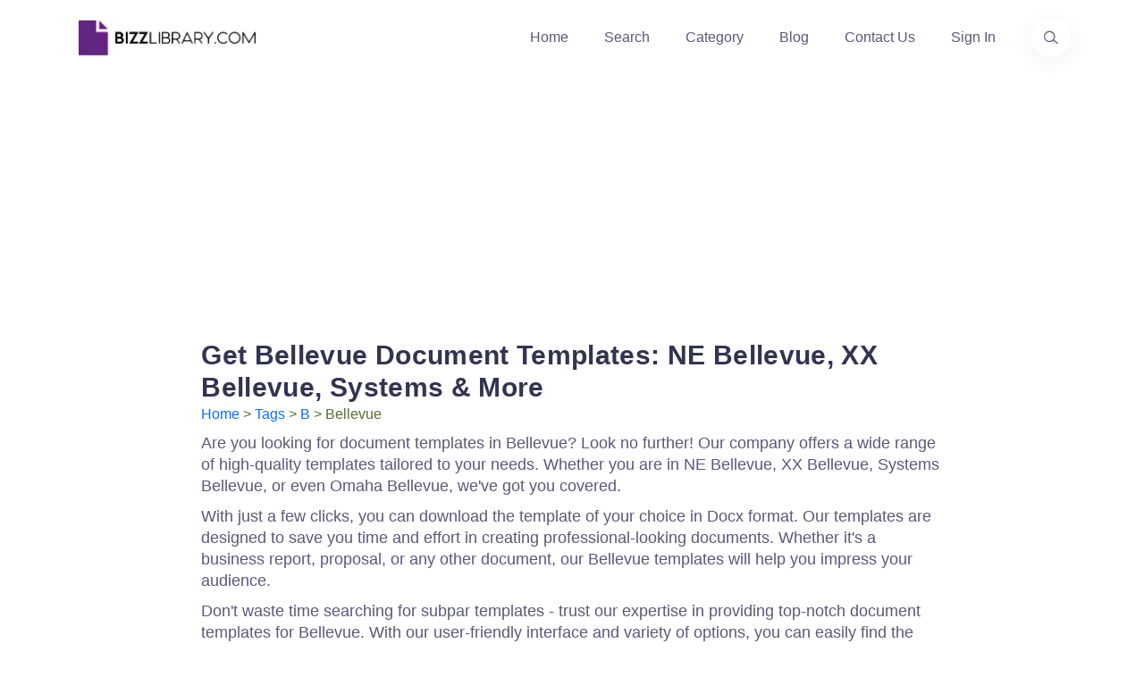

--- FILE ---
content_type: text/html; charset=utf-8
request_url: https://www.bizzlibrary.com/tag/bellevue/
body_size: 7298
content:
<!DOCTYPE html>
<html lang="en-US">
<head>
        <script async src="https://pagead2.googlesyndication.com/pagead/js/adsbygoogle.js?client=ca-pub-3512652852527179" crossorigin="anonymous"></script>
    <meta charset="utf-8" />
    <meta http-equiv="x-ua-compatible" content="ie=edge" />
    <title>Download Bellevue Document Templates - NE Bellevue, XX Bellevue, Systems Bellevue, Omaha Bellevue, Docx Bellevue</title>
    <meta name="google-site-verification" content="ClNX9JqF06uMwrpS2hvmy7sLkuk-BXB3CWJqU6Cp4OM" />
    <meta name="description" content="Get high-quality document templates for Bellevue, including NE Bellevue, XX Bellevue, Systems Bellevue, Omaha Bellevue. Download in Docx format.">
    <meta name="primaryproductname" content="Bizzlibrary.com" />
    <link rel="canonical" href="https://www.bizzlibrary.com/tag/bellevue/">
    <link rel="preload" as="script" href="https://cdnjs.cloudflare.com/ajax/libs/jquery/3.6.0/jquery.min.js" integrity="sha512-894YE6QWD5I59HgZOGReFYm4dnWc1Qt5NtvYSaNcOP+u1T9qYdvdihz0PPSiiqn/+/3e7Jo4EaG7TubfWGUrMQ==" crossorigin="anonymous" referrerpolicy="no-referrer">
    <link rel="preload" as="script" href="https://cdnjs.cloudflare.com/ajax/libs/twitter-bootstrap/5.1.3/js/bootstrap.min.js" integrity="sha512-OvBgP9A2JBgiRad/mM36mkzXSXaJE9BEIENnVEmeZdITvwT09xnxLtT4twkCa8m/loMbPHsvPl0T8lRGVBwjlQ==" crossorigin="anonymous" referrerpolicy="no-referrer">
    <link rel="preload" crossorigin="anonymous" href="https://cdnjs.cloudflare.com/ajax/libs/twitter-bootstrap/5.1.3/css/bootstrap.min.css" integrity="sha512-GQGU0fMMi238uA+a/bdWJfpUGKUkBdgfFdgBm72SUQ6BeyWjoY/ton0tEjH+OSH9iP4Dfh+7HM0I9f5eR0L/4w==" as="style" type="text/css">
    <link rel="preload" crossorigin="anonymous" href="https://www.bizzlibrary.com/Assets/Custom/Css/site.min.css" as="style" type="text/css">
    <link rel="preload" crossorigin="anonymous" href="https://www.bizzlibrary.com/Assets/Vendor/lineicons/fonts/LineIcons.woff2"  as="font" type="font/woff2">
    <link rel="preload" as="image" href="/Assets/Media/color-logo-no-bg.webp">

            <link rel="next" href="https://www.bizzlibrary.com/tag/bellevue/2/" />
            <!-- Google tag (gtag.js) -->
<script async src="https://www.googletagmanager.com/gtag/js?id=G-VBBYDY77BJ"></script>
<script>
  window.dataLayer = window.dataLayer || [];
  function gtag(){dataLayer.push(arguments);}
  gtag('js', new Date());

        gtag('config', 'G-VBBYDY77BJ');
</script>
    
    <link rel="alternate" type="application/rss+xml" href="https://www.bizzlibrary.com/feed/tag/bellevue/" />



    <meta name="robots" content="index,follow" />
    <meta property="og:title" content="Download Bellevue Document Templates - NE Bellevue, XX Bellevue, Systems Bellevue, Omaha Bellevue, Docx Bellevue" />
    <meta property="og:description" content="Get high-quality document templates for Bellevue, including NE Bellevue, XX Bellevue, Systems Bellevue, Omaha Bellevue. Download in Docx format." />
    <meta property="og:url" content="https://www.bizzlibrary.com/tag/bellevue/" />
    <meta property="og:site_name" content="BizzLibrary.com" />
    <meta name="twitter:card" content="summary" />
    <meta name="twitter:description" content="Get high-quality document templates for Bellevue, including NE Bellevue, XX Bellevue, Systems Bellevue, Omaha Bellevue. Download in Docx format." />
    <meta name="twitter:title" content="Download Bellevue Document Templates - NE Bellevue, XX Bellevue, Systems Bellevue, Omaha Bellevue, Docx Bellevue" />
    <meta name="twitter:site" content="@bizzlibrary" />
    <meta name="theme-color" content="#8b58e3" />
    <link rel="apple-touch-icon" href="/assets/media/ios.png">
    <link rel="manifest" href="/manifest.json">
    <link rel="search" type="application/opensearchdescription+xml" href="/opensearch.xml" title="Bizzlibrary.com">

    <link rel="stylesheet" href="https://cdnjs.cloudflare.com/ajax/libs/twitter-bootstrap/5.1.3/css/bootstrap.min.css" integrity="sha512-GQGU0fMMi238uA+a/bdWJfpUGKUkBdgfFdgBm72SUQ6BeyWjoY/ton0tEjH+OSH9iP4Dfh+7HM0I9f5eR0L/4w==" crossorigin="anonymous" referrerpolicy="no-referrer" />
    <link rel="stylesheet" href="https://www.bizzlibrary.com/Assets/Custom/Css/site.min.css" crossOrigin="anonymous" />
    
    
    <link rel="preconnect" href="https://cdnjs.cloudflare.com" crossorigin="anonymous">
    <link rel="preconnect" href="https://fonts.gstatic.com" crossorigin="anonymous">
    <link rel="preconnect" href="https://www.google.com" crossorigin="anonymous">
    <link rel="preconnect" href="https://adservice.google.com" crossorigin="anonymous">
    <link rel="preconnect" href="https://www.gstatic.com" crossorigin="anonymous">
    <link rel="preconnect" href="https://www.google-analytics.com" crossorigin="anonymous">
    <link rel="preconnect" href="https://www.googletagservices.com" crossorigin="anonymous">
    <link rel="preconnect" href="https://pagead2.googlesyndication.com" crossorigin="anonymous">
    <link rel="preconnect" href="https://googleads.g.doubleclick.net" crossorigin="anonymous">
    <link rel="preconnect" href="https://ad.doubleclick.net" crossorigin="anonymous">
    <link rel="preconnect" href="https://www.googletagmanager.com" crossorigin="anonymous">
    <link rel="preconnect" href="https://images.dmca.com" crossorigin="anonymous">
    <link rel="dns-prefetch" href="https://cdnjs.cloudflare.com" crossorigin="anonymous">
    <link rel="dns-prefetch" href="https://fonts.gstatic.com" crossorigin="anonymous">
    <link rel="dns-prefetch" href="https://www.google.com" crossorigin="anonymous">
    <link rel="dns-prefetch" href="https://adservice.google.com" crossorigin="anonymous">
    <link rel="dns-prefetch" href="https://www.gstatic.com" crossorigin="anonymous">
    <link rel="dns-prefetch" href="https://www.google-analytics.com" crossorigin="anonymous">
    <link rel="dns-prefetch" href="https://www.googletagservices.com" crossorigin="anonymous">
    <link rel="dns-prefetch" href="https://pagead2.googlesyndication.com" crossorigin="anonymous">
    <link rel="dns-prefetch" href="https://googleads.g.doubleclick.net" crossorigin="anonymous">
    <link rel="dns-prefetch" href="https://ad.doubleclick.net" crossorigin="anonymous">
    <link rel="dns-prefetch" href="https://www.googletagmanager.com" crossorigin="anonymous">
    <link rel="dns-prefetch" href="https://images.dmca.com" crossorigin="anonymous">
  
    <meta name="p:domain_verify" content="a38efb3bf568a5a559a4c4a49cc9a6bd" />
        <meta property="og:image" content="https://www.bizzlibrary.com/Assets/Media/bizzlibrary-og-image.jpg" />
        <meta name="twitter:image" content="https://www.bizzlibrary.com/Assets/Media/bizzlibrary-og-image.jpg" />
        <meta property="og:image:secure_url" content="https://www.bizzlibrary.com/Assets/Media/bizzlibrary-og-image.jpg" />
        <meta property="og:image:alt" content="Free Templates - Download Examples, Docs, and Forms | Bizzlibrary.com" />
            <meta property="og:type" content="website" />
    <meta Property="og:locale" content="en_US" />
    <meta name="viewport" content="width=device-width, initial-scale=1" />
 
    
    <link rel="manifest" href="/manifest.json">
    
    <script type="application/ld+json">
        {
          "@context": "https://schema.org",
          "@type": "BreadcrumbList",
          "itemListElement": [{
            "@type": "ListItem",
            "position": 1,
            "name": "Tags",
            "item": "https://www.bizzlibrary.com/tag/"
          },{
            "@type": "ListItem",
            "position": 2,
            "name": "B",
            "item": "https://www.bizzlibrary.com/tag/b/"
          },{
            "@type": "ListItem",
            "position": 3,
            "name": "bellevue",
            "item": "https://www.bizzlibrary.com/tag/bellevue/"
          }]
        }
    </script>

    
</head>
<body>
<header class="header header-4">
    <div class="navbar-area">
        <div class="container">
            <div class="row align-items-center">
                <div class="col-lg-12">
                    <nav class="navbar navbar-expand-lg">
                        <a class="navbar-brand" href="https://www.bizzlibrary.com">
                            <picture class="img-fluid" title="Bizzlibrary - Business Documents, Templates, and Examples">
                                <source srcset="/Assets/Media/color-logo-no-bg.webp" type="image/webp" />
                                <source srcset="/Assets/Media/color-logo-no-bg.png" type="image/png" />
                                <img src="/Assets/Media/color-logo-no-bg.png" alt="Logo Bizzlibrary - Business Documents, Templates, and Examples" class="img-fluid" height="43" width="210" loading="lazy" title="Bizzlibrary.com. Your Source for Business Documents, Templates, and Examples">
                            </picture>
                            <span class="d-none">Bizzlibrary.com</span>
                        </a>
                        <button class="navbar-toggler" type="button" data-bs-toggle="collapse" data-bs-target="#navbarSupportedContent4" aria-controls="navbarSupportedContent4" aria-expanded="false" aria-label="Toggle navigation">
                            <span class="toggler-icon"></span>
                            <span class="toggler-icon"></span>
                            <span class="toggler-icon"></span>
                        </button>
                        <div class="collapse navbar-collapse sub-menu-bar" id="navbarSupportedContent4">
                            <ul id="nav4" class="navbar-nav ms-auto">
                                <li class="nav-item">
                                    <a href="https://www.bizzlibrary.com" title="Homepage">Home</a>
                                </li>
                                <li class="nav-item">
                                    <a href="/search/" title="Find your Template">Search</a>
                                </li>
                                <li class="nav-item">
                                    <a href="/category/" title="Template Categories">Category</a>
                                </li>
                                <li class="nav-item">
                                    <a href="/blog/" title="Template Blog">Blog</a>
                                </li>
                                <li class="nav-item">
                                    <a href="/contact/" title="Contact Informations">Contact Us</a>
                                </li>
                                <li class="nav-item">
                                    <a  href="/Account/Login/?returnUrl=/portal/" title="Sign in to your account">Sign In</a>
                                </li>
                            </ul>
                        </div>
                        <div class="header-search d-none d-sm-block">
                            <a href="/search/" aria-label="Use our search page to find the template you are looking for." title="Find the template you need"> <i class="lni lni-search-alt"></i><span class="d-none">Find the business template or form you are looking for</span></a>
                        </div>
                    </nav>
                </div>
            </div>
        </div>
    </div>
</header>
    <main id="content" role="main" class="main container-fluid">
                    <div class="row">
                        <div class="text-center col-12 gx-0">
                            <!-- BZZL-KEYWORD-TOP -->
                            <ins class="adsbygoogle" id="afldadd"
                                 style="display:block"
                                 data-ad-client="ca-pub-3512652852527179"
                                 data-ad-slot="4101727963"
                                 data-ad-format="auto"
                                 data-full-width-responsive="true"></ins>
                            <script>
                                 (adsbygoogle = window.adsbygoogle || []).push({});
                            </script>
                        </div>
                    </div>
        <div class="row justify-content-center">
            <div class="col-sm-12 col-lg-8 mt-3">
                <h1 class="h4">Get Bellevue Document Templates: NE Bellevue, XX Bellevue, Systems &amp; More</h1>
                <p class="bzzl-head-breadcrumb"><a href="/" title="Homepage">Home</a> > <a href="/tag/" title="Template tags">Tags</a> > <a href="/tag/b/" title="Template that have a tag starting with B">b</a> > bellevue</p>
            </div>
        </div>
        <div class="row justify-content-center">
                <section id="categoryContent" class="col-sm-12 col-lg-8 mt-2 post-content">
                    <p>Are you looking for document templates in Bellevue? Look no further! Our company offers a wide range of high-quality templates tailored to your needs. Whether you are in NE Bellevue, XX Bellevue, Systems Bellevue, or even Omaha Bellevue, we've got you covered.</p>

<p>With just a few clicks, you can download the template of your choice in Docx format. Our templates are designed to save you time and effort in creating professional-looking documents. Whether it's a business report, proposal, or any other document, our Bellevue templates will help you impress your audience.</p>

<p>Don't waste time searching for subpar templates - trust our expertise in providing top-notch document templates for Bellevue. With our user-friendly interface and variety of options, you can easily find the perfect template to meet your specific requirements. So why wait? Start exploring and download your Bellevue templates today!</p>
                </section>
        </div>
        <div class="row justify-content-center">
                    <section id="subCategories" class="col-sm-12 col-lg-8 mt-3">
                                    <ul class="hList">
                    <li class="text-capitalize"><a href="/tag/ne/">ne</a></li>
                    <li class="text-capitalize"><a href="/tag/download/">download</a></li>
                    <li class="text-capitalize"><a href="/tag/xx/">xx</a></li>
                    <li class="text-capitalize"><a href="/tag/systems/">systems</a></li>
                    <li class="text-capitalize"><a href="/tag/omaha/">omaha</a></li>
                    <li class="text-capitalize"><a href="/tag/docx/">docx</a></li>
                    <li class="text-capitalize"><a href="/tag/pdf/">pdf</a></li>
                    <li class="text-capitalize"><a href="/tag/will/">will</a></li>
                    <li class="text-capitalize"><a href="/tag/financial-accountant-resume/">Financial Accountant Resume</a></li>
                    <li class="text-capitalize"><a href="/tag/customer-service-representative-resume-template/">Customer Service Representative Resume Template</a></li>
            </ul>

                    </section>
        </div>
        <div class="row justify-content-center">
                <section class="col-sm-12 col-lg-8 mt-3 mb-5">
                        <ul class="noinlinepad">
                                    <li class="row pt-3">
                                        <a class="col-sm-12 col-lg-2 border-1 mr-lg-2 text-center" href="/template/mnmpg/senior-accountant-resume-in-pdf/" title="Senior Accountant Resume Template - Systems Expert | Bellevue &amp; Omaha">
                                            <img src="/Storage/Media/8ad42a01-2f13-45b9-b5de-d97015af869e.png?width=150&height=150&format=png" height="150" width="150" alt="Senior Accountant Resume Template - Systems Expert | Bellevue &amp; Omaha example document template" title="Senior Accountant Resume Template - Systems Expert | Bellevue &amp; Omaha" class="img-fluid shadow" loading="lazy"/>
                                        </a>
                                        <div class="col-sm-12 col-lg-6">
                                            <a href="/template/mnmpg/senior-accountant-resume-in-pdf/" class="bzzl-discover-heading"><h2 class="h5 blue">Senior Accountant Resume Template - Systems Expert | Bellevue &amp; Omaha</h2></a>
                                            <p class="bzzl-discover-subheading resp-hide xs-hide">Download a professional Senior Accountant Resume in PDF format. Showcase your expertise in financial systems and accounting in Bellevue, NE and Omaha.</p>
                                        </div>
                                    </li>
                                    <li class="row pt-3">
                                        <a class="col-sm-12 col-lg-2 border-1 mr-lg-2 text-center" href="/template/mmeld/senior-accountant-resume-in-pdf/" title="Senior Accountant Resume In Pdf">
                                            <img src="/Storage/Media/4df6bc72-6c18-4cb5-bbbe-a10ce1bdd23c.png?width=150&height=150&format=png" height="150" width="150" alt="Senior Accountant Resume In Pdf example document template" title="Senior Accountant Resume In Pdf" class="img-fluid shadow" loading="lazy"/>
                                        </a>
                                        <div class="col-sm-12 col-lg-6">
                                            <a href="/template/mmeld/senior-accountant-resume-in-pdf/" class="bzzl-discover-heading"><h2 class="h5 blue">Senior Accountant Resume In Pdf</h2></a>
                                            <p class="bzzl-discover-subheading resp-hide xs-hide">Get noticed with our professional Senior Accountant Resume Templates! Showcase your skills and expertise in financial systems and reporting. Download in PDF or DOCX format now!</p>
                                        </div>
                                    </li>
                                    <li class="row pt-3">
                                        <section class="col-12" id="adHeader">
                                            <div class="ad-container">
                                                <div class="ad">
                                                    <!-- BZZL-TAG-RESULTS -->
                                                    <ins class="adsbygoogle" id="afldadd"
                                                         style="display:block"
                                                         data-ad-client="ca-pub-3512652852527179"
                                                         data-ad-slot="6173804643"
                                                         data-ad-format="auto"
                                                         data-full-width-responsive="true"></ins>
                                                    <script>
                                                         (adsbygoogle = window.adsbygoogle || []).push({});
                                                    </script>
                                                </div>
                                            </div>
                                        </section>
                                    </li>
                                    <li class="row pt-3">
                                        <a class="col-sm-12 col-lg-2 border-1 mr-lg-2 text-center" href="/template/8t6v8/internship-chronological-resume/" title="Chronological Resume Template for Internship - Systems | Bellevue &amp; Omaha">
                                            <img src="/Storage/Media/68db7a93-1563-4154-b6b7-34baf3d9df38.png?width=150&height=150&format=png" height="150" width="150" alt="Chronological Resume Template for Internship - Systems | Bellevue &amp; Omaha example document template" title="Chronological Resume Template for Internship - Systems | Bellevue &amp; Omaha" class="img-fluid shadow" loading="lazy"/>
                                        </a>
                                        <div class="col-sm-12 col-lg-6">
                                            <a href="/template/8t6v8/internship-chronological-resume/" class="bzzl-discover-heading"><h2 class="h5 blue">Chronological Resume Template for Internship - Systems | Bellevue &amp; Omaha</h2></a>
                                            <p class="bzzl-discover-subheading resp-hide xs-hide">Introducing our professional Internship Chronological Resume template. Stand out in the competitive job market with a well-structured and tailored resume highlighting your skills and experience. Download now in PDF format.</p>
                                        </div>
                                    </li>
                                    <li class="row pt-3">
                                        <a class="col-sm-12 col-lg-2 border-1 mr-lg-2 text-center" href="/template/gnnv9/senior-data-analyst-resume-pdf-template-rzggpxruhn/" title="Senior Data Analyst Resume PDF Template | Systems | Bellevue Omaha">
                                            <img src="/Storage/Media/cfcf2358-320b-4968-9a87-82822f3c684b.png?width=150&height=150&format=png" height="150" width="150" alt="Senior Data Analyst Resume PDF Template | Systems | Bellevue Omaha example document template" title="Senior Data Analyst Resume PDF Template | Systems | Bellevue Omaha" class="img-fluid shadow" loading="lazy"/>
                                        </a>
                                        <div class="col-sm-12 col-lg-6">
                                            <a href="/template/gnnv9/senior-data-analyst-resume-pdf-template-rzggpxruhn/" class="bzzl-discover-heading"><h2 class="h5 blue">Senior Data Analyst Resume PDF Template | Systems | Bellevue Omaha</h2></a>
                                            <p class="bzzl-discover-subheading resp-hide xs-hide">Craft an impressive Senior Data Analyst resume with our PDF template. Showcase your expertise in data systems and analysis. Download now for a professional edge!</p>
                                        </div>
                                    </li>
                                    <li class="row pt-3">
                                        <a class="col-sm-12 col-lg-2 border-1 mr-lg-2 text-center" href="/template/93pnu/senior-data-analyst-resume-pdf-template-rzggpxruhn/" title="Senior Data Analyst Resume Pdf Template Rzggpxruhn">
                                            <img src="/Storage/Media/b3d158b7-cc30-49c1-a535-77c6933e74c8.png?width=150&height=150&format=png" height="150" width="150" alt="Senior Data Analyst Resume Pdf Template Rzggpxruhn example document template" title="Senior Data Analyst Resume Pdf Template Rzggpxruhn" class="img-fluid shadow" loading="lazy"/>
                                        </a>
                                        <div class="col-sm-12 col-lg-6">
                                            <a href="/template/93pnu/senior-data-analyst-resume-pdf-template-rzggpxruhn/" class="bzzl-discover-heading"><h2 class="h5 blue">Senior Data Analyst Resume Pdf Template Rzggpxruhn</h2></a>
                                            <p class="bzzl-discover-subheading resp-hide xs-hide">Enhance your job search with our Senior Data Analyst Resume PDF Template. Impress recruiters in the Bellevue and Omaha areas with a well-structured resume. Download now!</p>
                                        </div>
                                    </li>
                                    <li class="row pt-3">
                                        <a class="col-sm-12 col-lg-2 border-1 mr-lg-2 text-center" href="/template/subvw/financial-management-resume-template/" title="Financial Management Resume Template - Expert Advice for Systems Professionals in Bellevue and Omaha">
                                            <img src="/Storage/Media/9d3a1d87-9b6b-4764-8f0b-6da8c1ac0f34.png?width=150&height=150&format=png" height="150" width="150" alt="Financial Management Resume Template - Expert Advice for Systems Professionals in Bellevue and Omaha example document template" title="Financial Management Resume Template - Expert Advice for Systems Professionals in Bellevue and Omaha" class="img-fluid shadow" loading="lazy"/>
                                        </a>
                                        <div class="col-sm-12 col-lg-6">
                                            <a href="/template/subvw/financial-management-resume-template/" class="bzzl-discover-heading"><h2 class="h5 blue">Financial Management Resume Template - Expert Advice for Systems Professionals in Bellevue and Omaha</h2></a>
                                            <p class="bzzl-discover-subheading resp-hide xs-hide">Create a professional and impactful Financial Management Resume with our template. Impress employers in Bellevue, NE and Omaha with your skills in financial systems. Download the Financial Management Resume Template now in docx format.</p>
                                        </div>
                                    </li>
                                    <li class="row pt-3">
                                        <a class="col-sm-12 col-lg-2 border-1 mr-lg-2 text-center" href="/template/zc1he/internship-chronological-resume/" title="Internship Chronological Resume">
                                            <img src="/Storage/Media/0f670253-0847-4e6c-981d-b96265ae1984.png?width=150&height=150&format=png" height="150" width="150" alt="Internship Chronological Resume example document template" title="Internship Chronological Resume" class="img-fluid shadow" loading="lazy"/>
                                        </a>
                                        <div class="col-sm-12 col-lg-6">
                                            <a href="/template/zc1he/internship-chronological-resume/" class="bzzl-discover-heading"><h2 class="h5 blue">Internship Chronological Resume</h2></a>
                                            <p class="bzzl-discover-subheading resp-hide xs-hide">Create an impressive Internship Chronological Resume with our easy-to-use template. Highlight your skills, experiences, and achievements in xx and Omaha for increased chances of landing your dream internship. Download now!</p>
                                        </div>
                                    </li>
                                    <li class="row pt-3">
                                        <a class="col-sm-12 col-lg-2 border-1 mr-lg-2 text-center" href="/template/mt76a/office-accountant-resume-format/" title="Office Accountant Resume Format - Systems | Bellevue | Omaha">
                                            <img src="/Storage/Media/698e9e71-a22d-49fa-b67e-1ed597d01828.png?width=150&height=150&format=png" height="150" width="150" alt="Office Accountant Resume Format - Systems | Bellevue | Omaha example document template" title="Office Accountant Resume Format - Systems | Bellevue | Omaha" class="img-fluid shadow" loading="lazy"/>
                                        </a>
                                        <div class="col-sm-12 col-lg-6">
                                            <a href="/template/mt76a/office-accountant-resume-format/" class="bzzl-discover-heading"><h2 class="h5 blue">Office Accountant Resume Format - Systems | Bellevue | Omaha</h2></a>
                                            <p class="bzzl-discover-subheading resp-hide xs-hide">Boost your chances of landing your dream job with our Office Accountant Resume Format. Professionally designed to showcase your skills and experience, this template is perfect for job seekers in Bellevue, NE and Omaha. Instantly downloadable in PDF format. Start crafting your winning resume today!</p>
                                        </div>
                                    </li>
                                    <li class="row pt-3">
                                        <a class="col-sm-12 col-lg-2 border-1 mr-lg-2 text-center" href="/template/zhmcb/office-accountant-resume-format/" title="Office Accountant Resume Format">
                                            <img src="/Storage/Media/19927101-cfaf-41a0-915c-9ba2d60d0efd.png?width=150&height=150&format=png" height="150" width="150" alt="Office Accountant Resume Format example document template" title="Office Accountant Resume Format" class="img-fluid shadow" loading="lazy"/>
                                        </a>
                                        <div class="col-sm-12 col-lg-6">
                                            <a href="/template/zhmcb/office-accountant-resume-format/" class="bzzl-discover-heading"><h2 class="h5 blue">Office Accountant Resume Format</h2></a>
                                            <p class="bzzl-discover-subheading resp-hide xs-hide">Download our professional Office Accountant Resume Format to land your dream job in Bellevue, NE. Showcase your skills in accounting systems and experience in Omaha. Grab this docx template now!</p>
                                        </div>
                                    </li>
                                    <li class="row pt-3">
                                        <a class="col-sm-12 col-lg-2 border-1 mr-lg-2 text-center" href="/template/1b9kc/financial-management-resume-template/" title="Financial Management Resume Template">
                                            <img src="/Storage/Media/379c1d1b-e234-40c7-b0fc-383fb697c2e9.png?width=150&height=150&format=png" height="150" width="150" alt="Financial Management Resume Template example document template" title="Financial Management Resume Template" class="img-fluid shadow" loading="lazy"/>
                                        </a>
                                        <div class="col-sm-12 col-lg-6">
                                            <a href="/template/1b9kc/financial-management-resume-template/" class="bzzl-discover-heading"><h2 class="h5 blue">Financial Management Resume Template</h2></a>
                                            <p class="bzzl-discover-subheading resp-hide xs-hide">Boost your chances of landing your dream job in financial management with our top-notch Financial Management Resume Template. Tailored specifically for professionals in Bellevue, NE and Omaha, NE, this template showcases your expertise in financial systems and sets you apart from the competition. Download now in PDF format for a seamless and professional application process.</p>
                                        </div>
                                    </li>
                               
                            <li class="row mt-4">
                                    <form method="post" action="/search/" target="_top" class="row">
        <div class="input-group mb-3 ">
            <input type="text" class="form-control" name="q" placeholder="Searching for something else?" aria-label="Searching for something else?" aria-describedby="search inline" required>
            <button class="btn btn-outline-secondary" type="button" id="button-addon2">Search</button>
        </div>
    </form>

                            </li>
                        </ul>
                </section>
                    <section class="col-12 gx-0">
                        <ul id="pageNav" class="pageNav">
                                                                    <li class="active"><a href="/tag/bellevue/">1</a></li>
                                            <li><a href="/tag/bellevue/2/">2</a></li>
                                            <li><a href="/tag/bellevue/3/">3</a></li>
                                                            <li><a href="/tag/bellevue/2/" rel="next">next</a></li>
                        </ul>
                    </section>
        </div>
    </main>

    <footer class="footer footer-style-1 footer-dark">
        <div class="container">
            <div class="widget-wrapper">
                <div class="row">
                    <div class="col-xl-3 col-lg-4 col-md-6">
                        <div class="footer-widget">
                            <div class="logo">
                                <img src="/Assets/Media/white-logo-no-bg.png" width="188" height="50" loading="lazy" alt="bizzlibrary.com for all your business templates and documents">
                            </div>
                            <p class="desc">Welcome at Bizzlibrary.com! We create free and premium document templates and examples to download. We are a team of coders, content editors, artists, designers, lawyers, marketers & writers. Our goal is making the everybodies work get done faster and smarter!</p>
                            <div class="row">
                                <div class="col-4">
                                    <ul class="socials list-unstyled">
                                        <li> <a href="https://twitter.com/bizzlibrary" title="Twitter" aria-label="Visit our Twitter page" rel="me"> <i class="lni lni-twitter-filled" role="link" aria-label="twitter icon"></i> </a> </li>
                                        <li> <a href="https://www.facebook.com/bizzlibrary/" title="Facebook" aria-label="Visit our Facebook page" rel="me"> <i class="lni lni-facebook-filled" role="link" aria-label="facebook icon" ></i> </a> </li>
                                    </ul>
                                </div>
                                <div class="col-8">
                                    <a href="https://www.dmca.com/Protection/Status.aspx?ID=3615a2ad-449c-48be-9252-cbe75606c1c4" title="DMCA.com Protection Status" class="dmca-badge" rel="noreferrer" target="_blank"> <img src="https://images.dmca.com/Badges/dmca-badge-w200-5x1-09.png?ID=3615a2ad-449c-48be-9252-cbe75606c1c4" alt="DMCA.com Protection Status" height="40" width="200" loading="lazy" title="bizzlibrary DMCA protection" /></a>
                                </div>
                            </div>
                            <div class="row">
                                <div class="col-8">
                                    <a href="https://safeweb.norton.com/report/show?url=www.bizzlibrary.com" rel="noreferrer" title="Norton Bizzlibrary Templates Website Safe Report" target="_blank"><img src="/Assets/Media/bizzlibrary-safe-website-check.png" loading="lazy" title="Norton Bizzlibrary Templates Website Safe Report" alt="Norton Bizzlibrary Templates Website Safe Report" class="img-fluid" width="391" height="106" /></a>
                                </div>
                            </div>
                        </div>
                    </div>
                    <div class="col-xl-2 offset-xl-1 col-lg-2 col-md-6 col-sm-6">
                        <div class="footer-widget">
                            <p class="h6">Quick Link</p>
                            <ul class="list-unstyled links">
                                <li> <a href="/" title="Homepage">Home</a> </li>
                                <li> <a href="/pages/about/" title="About Us">About Us</a> </li>
                                <li> <a href="/authors/" title="Authors">Authors</a> </li>
                                <li> <a href="/contact/" title="Contact Information">Contact</a> </li>
                                <li> <a href="/advertising/" title="Advertising">Advertising Opportunities</a> </li>
                            </ul>
                        </div>
                    </div>
                    <div class="col-xl-2 col-lg-2 col-md-6 col-sm-6">
                        <div class="footer-widget">
                            <p class="h6">Discover</p>
                            <ul class="list-unstyled links">
                                <li> <a href="/search/" title="Find your Template">Search</a> </li>
                                <li> <a href="/category/" title="Template Categories">Categories</a> </li>
                                <li> <a href="/business/" title="Business Templates">Business</a> </li>
                                <li> <a href="/blog/" title="Template Blog">Blog</a> </li>
                                <li> <a href="/tag/" title="Template Tags">Tags</a> </li>
                            </ul>
                        </div>
                    </div>
                    <div class="col-xl-2 col-lg-2 col-md-6 col-sm-6">
                        <div class="footer-widget">
                            <p class="h6">Help &amp; Support</p>
                            <ul class="list-unstyled links">
                                <li> <a href="https://bizzlibrary.tawk.help/" aria-label="Opens Bizzlibrary support webpage at Tawk" target="_blank" rel="noreferrer" title="Support">Support Center</a> </li>
                                <li> <a href="/pages/terms-and-conditions/" title="TOS">Terms &amp; Conditions</a> </li>
                                <li> <a href="/pages/privacy/" title="Privacy Policy (GDPR)">Privacy</a> </li>
                                <li> <a href="https://optout.aboutads.info/" aria-label="Open external page at About Ads to enable you to opt out ads" target="_blank" rel="noreferrer" title="Manage Ad Choices">Ad Choices</a> </li>
                                <li> <a href="/pages/ccpa/" title="CCPA">Notice For California Residents</a> </li>
                                <li> <a href="/pages/refund-policy/" > Refund Policy</a></li>
                            </ul>
                        </div>
                    </div>
                    <div class="col-xl-2 col-lg-2 col-md-6 col-sm-6">
                        <div class="footer-widget">
                            <p class="h6">Contact</p>
                            <address>
                               <a class="text-white" href="/cdn-cgi/l/email-protection#ec85828a83ac8e85969680858e9e8d9e95c28f8381"><span class="__cf_email__" data-cfemail="8be2e5ede4cbe9e2f1f1e7e2e9f9eaf9f2a5e8e4e6">[email&#160;protected]</span></a><br>
                                <a class="text-white" href="tel:31853014385">+31(0)85 3014 3858</a><br>
                               Swalmerstraat 104<br>
                               6041 CZ<br>
                                Roermond<br>
                                Netherlands
                            </address>
                        </div>
                    </div>
                </div>
            </div>
            <div class="copyright-wrapper">
                <p><small>© Copyright 2024. Bizzlibrary Is a member Of the Ren-IT B.V. Microsoft®, Microsoft Office®,Microsoft Powerpoint® Microsoft Excel®, And Microsoft Word® are registered trademarks Of Microsoft Corporation. Google®, G Suite®, Chrome®, Google Workspace® are registered trademarks Of Google LLC. Bizzlibrary.com Is Not associated With Microsoft Or Google.</small></p>
            </div>
        </div>
    </footer>
    <div id="my-loader" class="ldld full"></div>
    <script data-cfasync="false" src="/cdn-cgi/scripts/5c5dd728/cloudflare-static/email-decode.min.js"></script><script src="https://cdnjs.cloudflare.com/ajax/libs/jquery/3.6.0/jquery.min.js" integrity="sha512-894YE6QWD5I59HgZOGReFYm4dnWc1Qt5NtvYSaNcOP+u1T9qYdvdihz0PPSiiqn/+/3e7Jo4EaG7TubfWGUrMQ==" crossorigin="anonymous" referrerpolicy="no-referrer"></script>
    <script src="https://cdnjs.cloudflare.com/ajax/libs/twitter-bootstrap/5.1.3/js/bootstrap.min.js" integrity="sha512-OvBgP9A2JBgiRad/mM36mkzXSXaJE9BEIENnVEmeZdITvwT09xnxLtT4twkCa8m/loMbPHsvPl0T8lRGVBwjlQ==" crossorigin="anonymous" referrerpolicy="no-referrer"></script>
    
</body>
</html>

--- FILE ---
content_type: text/html; charset=utf-8
request_url: https://www.google.com/recaptcha/api2/aframe
body_size: 266
content:
<!DOCTYPE HTML><html><head><meta http-equiv="content-type" content="text/html; charset=UTF-8"></head><body><script nonce="P_AVoTeLhZahVaMLoWs9SA">/** Anti-fraud and anti-abuse applications only. See google.com/recaptcha */ try{var clients={'sodar':'https://pagead2.googlesyndication.com/pagead/sodar?'};window.addEventListener("message",function(a){try{if(a.source===window.parent){var b=JSON.parse(a.data);var c=clients[b['id']];if(c){var d=document.createElement('img');d.src=c+b['params']+'&rc='+(localStorage.getItem("rc::a")?sessionStorage.getItem("rc::b"):"");window.document.body.appendChild(d);sessionStorage.setItem("rc::e",parseInt(sessionStorage.getItem("rc::e")||0)+1);localStorage.setItem("rc::h",'1768987041632');}}}catch(b){}});window.parent.postMessage("_grecaptcha_ready", "*");}catch(b){}</script></body></html>